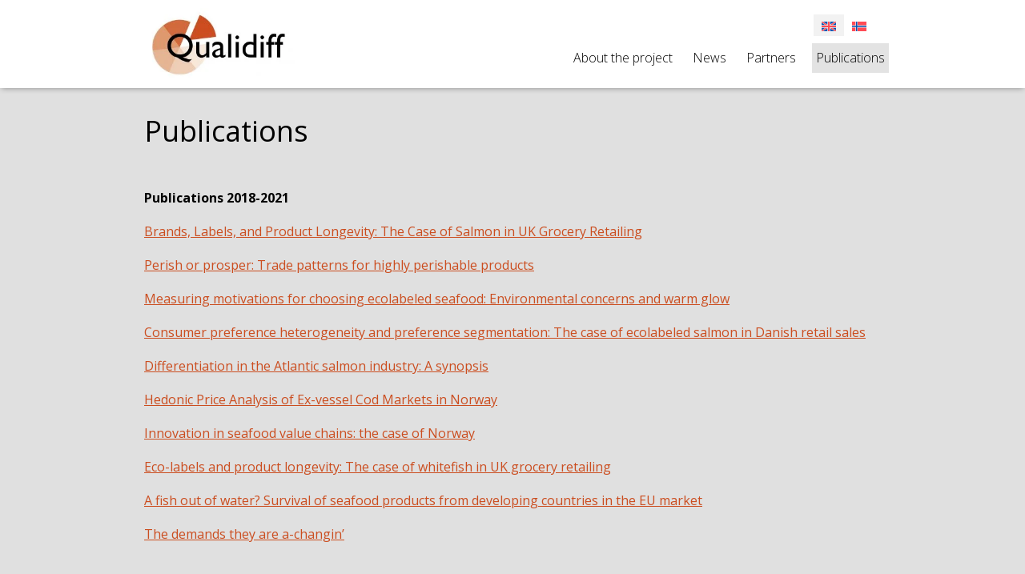

--- FILE ---
content_type: text/html; charset=UTF-8
request_url: https://qualidiff.no/en/publications/
body_size: 6718
content:
<!DOCTYPE html>
<html lang="en-US">
<head>
	<meta charset="UTF-8">
	<!-- Responsive and mobile friendly stuff -->
	<meta name="HandheldFriendly" content="True">
	<meta name="MobileOptimized" content="320">
	<meta name="description" content="">
	<meta name="viewport" content="width=device-width, initial-scale=1.0">

	<title>Publications | </title>
	<link rel="stylesheet" type="text/css" media="all" href="https://qualidiff.no/wp-content/themes/multisite2017/style.css" />

	<!--[if lt IE 9]>
	<script src="https://qualidiff.no/wp-content/themes/multisite2017/js/html5.js"></script>
	<![endif]-->
	<!--[if (lt IE 9) & (!IEMobile)]>
	<link rel="stylesheet" href="https://qualidiff.no/wp-content/themes/multisite2017/css/unsemantic-ie.css" media="all">
	<![endif]-->


<meta name='robots' content='max-image-preview:large' />
<script type="text/javascript">function rgmkInitGoogleMaps(){window.rgmkGoogleMapsCallback=true;try{jQuery(document).trigger("rgmkGoogleMapsLoad")}catch(err){}}</script><link rel="alternate" hreflang="en" href="https://qualidiff.no/en/publications/" />
<link rel="alternate" hreflang="no" href="https://qualidiff.no/publikasjoner/" />
<link rel="alternate" hreflang="x-default" href="https://qualidiff.no/publikasjoner/" />
<link rel='dns-prefetch' href='//ajax.aspnetcdn.com' />
<link rel='dns-prefetch' href='//qualidiff.no' />
<link rel='dns-prefetch' href='//maps.googleapis.com' />
<link rel='dns-prefetch' href='//maxcdn.bootstrapcdn.com' />
<link rel="alternate" title="oEmbed (JSON)" type="application/json+oembed" href="https://qualidiff.no/en/wp-json/oembed/1.0/embed?url=https%3A%2F%2Fqualidiff.no%2Fen%2Fpublications%2F" />
<link rel="alternate" title="oEmbed (XML)" type="text/xml+oembed" href="https://qualidiff.no/en/wp-json/oembed/1.0/embed?url=https%3A%2F%2Fqualidiff.no%2Fen%2Fpublications%2F&#038;format=xml" />
<style id='wp-img-auto-sizes-contain-inline-css' type='text/css'>
img:is([sizes=auto i],[sizes^="auto," i]){contain-intrinsic-size:3000px 1500px}
/*# sourceURL=wp-img-auto-sizes-contain-inline-css */
</style>
<style id='wp-emoji-styles-inline-css' type='text/css'>

	img.wp-smiley, img.emoji {
		display: inline !important;
		border: none !important;
		box-shadow: none !important;
		height: 1em !important;
		width: 1em !important;
		margin: 0 0.07em !important;
		vertical-align: -0.1em !important;
		background: none !important;
		padding: 0 !important;
	}
/*# sourceURL=wp-emoji-styles-inline-css */
</style>
<link rel='stylesheet' id='wp-block-library-css' href='https://qualidiff.no/wp-includes/css/dist/block-library/style.min.css?ver=6.9' type='text/css' media='all' />
<style id='global-styles-inline-css' type='text/css'>
:root{--wp--preset--aspect-ratio--square: 1;--wp--preset--aspect-ratio--4-3: 4/3;--wp--preset--aspect-ratio--3-4: 3/4;--wp--preset--aspect-ratio--3-2: 3/2;--wp--preset--aspect-ratio--2-3: 2/3;--wp--preset--aspect-ratio--16-9: 16/9;--wp--preset--aspect-ratio--9-16: 9/16;--wp--preset--color--black: #000000;--wp--preset--color--cyan-bluish-gray: #abb8c3;--wp--preset--color--white: #ffffff;--wp--preset--color--pale-pink: #f78da7;--wp--preset--color--vivid-red: #cf2e2e;--wp--preset--color--luminous-vivid-orange: #ff6900;--wp--preset--color--luminous-vivid-amber: #fcb900;--wp--preset--color--light-green-cyan: #7bdcb5;--wp--preset--color--vivid-green-cyan: #00d084;--wp--preset--color--pale-cyan-blue: #8ed1fc;--wp--preset--color--vivid-cyan-blue: #0693e3;--wp--preset--color--vivid-purple: #9b51e0;--wp--preset--gradient--vivid-cyan-blue-to-vivid-purple: linear-gradient(135deg,rgb(6,147,227) 0%,rgb(155,81,224) 100%);--wp--preset--gradient--light-green-cyan-to-vivid-green-cyan: linear-gradient(135deg,rgb(122,220,180) 0%,rgb(0,208,130) 100%);--wp--preset--gradient--luminous-vivid-amber-to-luminous-vivid-orange: linear-gradient(135deg,rgb(252,185,0) 0%,rgb(255,105,0) 100%);--wp--preset--gradient--luminous-vivid-orange-to-vivid-red: linear-gradient(135deg,rgb(255,105,0) 0%,rgb(207,46,46) 100%);--wp--preset--gradient--very-light-gray-to-cyan-bluish-gray: linear-gradient(135deg,rgb(238,238,238) 0%,rgb(169,184,195) 100%);--wp--preset--gradient--cool-to-warm-spectrum: linear-gradient(135deg,rgb(74,234,220) 0%,rgb(151,120,209) 20%,rgb(207,42,186) 40%,rgb(238,44,130) 60%,rgb(251,105,98) 80%,rgb(254,248,76) 100%);--wp--preset--gradient--blush-light-purple: linear-gradient(135deg,rgb(255,206,236) 0%,rgb(152,150,240) 100%);--wp--preset--gradient--blush-bordeaux: linear-gradient(135deg,rgb(254,205,165) 0%,rgb(254,45,45) 50%,rgb(107,0,62) 100%);--wp--preset--gradient--luminous-dusk: linear-gradient(135deg,rgb(255,203,112) 0%,rgb(199,81,192) 50%,rgb(65,88,208) 100%);--wp--preset--gradient--pale-ocean: linear-gradient(135deg,rgb(255,245,203) 0%,rgb(182,227,212) 50%,rgb(51,167,181) 100%);--wp--preset--gradient--electric-grass: linear-gradient(135deg,rgb(202,248,128) 0%,rgb(113,206,126) 100%);--wp--preset--gradient--midnight: linear-gradient(135deg,rgb(2,3,129) 0%,rgb(40,116,252) 100%);--wp--preset--font-size--small: 13px;--wp--preset--font-size--medium: 20px;--wp--preset--font-size--large: 36px;--wp--preset--font-size--x-large: 42px;--wp--preset--spacing--20: 0.44rem;--wp--preset--spacing--30: 0.67rem;--wp--preset--spacing--40: 1rem;--wp--preset--spacing--50: 1.5rem;--wp--preset--spacing--60: 2.25rem;--wp--preset--spacing--70: 3.38rem;--wp--preset--spacing--80: 5.06rem;--wp--preset--shadow--natural: 6px 6px 9px rgba(0, 0, 0, 0.2);--wp--preset--shadow--deep: 12px 12px 50px rgba(0, 0, 0, 0.4);--wp--preset--shadow--sharp: 6px 6px 0px rgba(0, 0, 0, 0.2);--wp--preset--shadow--outlined: 6px 6px 0px -3px rgb(255, 255, 255), 6px 6px rgb(0, 0, 0);--wp--preset--shadow--crisp: 6px 6px 0px rgb(0, 0, 0);}:where(.is-layout-flex){gap: 0.5em;}:where(.is-layout-grid){gap: 0.5em;}body .is-layout-flex{display: flex;}.is-layout-flex{flex-wrap: wrap;align-items: center;}.is-layout-flex > :is(*, div){margin: 0;}body .is-layout-grid{display: grid;}.is-layout-grid > :is(*, div){margin: 0;}:where(.wp-block-columns.is-layout-flex){gap: 2em;}:where(.wp-block-columns.is-layout-grid){gap: 2em;}:where(.wp-block-post-template.is-layout-flex){gap: 1.25em;}:where(.wp-block-post-template.is-layout-grid){gap: 1.25em;}.has-black-color{color: var(--wp--preset--color--black) !important;}.has-cyan-bluish-gray-color{color: var(--wp--preset--color--cyan-bluish-gray) !important;}.has-white-color{color: var(--wp--preset--color--white) !important;}.has-pale-pink-color{color: var(--wp--preset--color--pale-pink) !important;}.has-vivid-red-color{color: var(--wp--preset--color--vivid-red) !important;}.has-luminous-vivid-orange-color{color: var(--wp--preset--color--luminous-vivid-orange) !important;}.has-luminous-vivid-amber-color{color: var(--wp--preset--color--luminous-vivid-amber) !important;}.has-light-green-cyan-color{color: var(--wp--preset--color--light-green-cyan) !important;}.has-vivid-green-cyan-color{color: var(--wp--preset--color--vivid-green-cyan) !important;}.has-pale-cyan-blue-color{color: var(--wp--preset--color--pale-cyan-blue) !important;}.has-vivid-cyan-blue-color{color: var(--wp--preset--color--vivid-cyan-blue) !important;}.has-vivid-purple-color{color: var(--wp--preset--color--vivid-purple) !important;}.has-black-background-color{background-color: var(--wp--preset--color--black) !important;}.has-cyan-bluish-gray-background-color{background-color: var(--wp--preset--color--cyan-bluish-gray) !important;}.has-white-background-color{background-color: var(--wp--preset--color--white) !important;}.has-pale-pink-background-color{background-color: var(--wp--preset--color--pale-pink) !important;}.has-vivid-red-background-color{background-color: var(--wp--preset--color--vivid-red) !important;}.has-luminous-vivid-orange-background-color{background-color: var(--wp--preset--color--luminous-vivid-orange) !important;}.has-luminous-vivid-amber-background-color{background-color: var(--wp--preset--color--luminous-vivid-amber) !important;}.has-light-green-cyan-background-color{background-color: var(--wp--preset--color--light-green-cyan) !important;}.has-vivid-green-cyan-background-color{background-color: var(--wp--preset--color--vivid-green-cyan) !important;}.has-pale-cyan-blue-background-color{background-color: var(--wp--preset--color--pale-cyan-blue) !important;}.has-vivid-cyan-blue-background-color{background-color: var(--wp--preset--color--vivid-cyan-blue) !important;}.has-vivid-purple-background-color{background-color: var(--wp--preset--color--vivid-purple) !important;}.has-black-border-color{border-color: var(--wp--preset--color--black) !important;}.has-cyan-bluish-gray-border-color{border-color: var(--wp--preset--color--cyan-bluish-gray) !important;}.has-white-border-color{border-color: var(--wp--preset--color--white) !important;}.has-pale-pink-border-color{border-color: var(--wp--preset--color--pale-pink) !important;}.has-vivid-red-border-color{border-color: var(--wp--preset--color--vivid-red) !important;}.has-luminous-vivid-orange-border-color{border-color: var(--wp--preset--color--luminous-vivid-orange) !important;}.has-luminous-vivid-amber-border-color{border-color: var(--wp--preset--color--luminous-vivid-amber) !important;}.has-light-green-cyan-border-color{border-color: var(--wp--preset--color--light-green-cyan) !important;}.has-vivid-green-cyan-border-color{border-color: var(--wp--preset--color--vivid-green-cyan) !important;}.has-pale-cyan-blue-border-color{border-color: var(--wp--preset--color--pale-cyan-blue) !important;}.has-vivid-cyan-blue-border-color{border-color: var(--wp--preset--color--vivid-cyan-blue) !important;}.has-vivid-purple-border-color{border-color: var(--wp--preset--color--vivid-purple) !important;}.has-vivid-cyan-blue-to-vivid-purple-gradient-background{background: var(--wp--preset--gradient--vivid-cyan-blue-to-vivid-purple) !important;}.has-light-green-cyan-to-vivid-green-cyan-gradient-background{background: var(--wp--preset--gradient--light-green-cyan-to-vivid-green-cyan) !important;}.has-luminous-vivid-amber-to-luminous-vivid-orange-gradient-background{background: var(--wp--preset--gradient--luminous-vivid-amber-to-luminous-vivid-orange) !important;}.has-luminous-vivid-orange-to-vivid-red-gradient-background{background: var(--wp--preset--gradient--luminous-vivid-orange-to-vivid-red) !important;}.has-very-light-gray-to-cyan-bluish-gray-gradient-background{background: var(--wp--preset--gradient--very-light-gray-to-cyan-bluish-gray) !important;}.has-cool-to-warm-spectrum-gradient-background{background: var(--wp--preset--gradient--cool-to-warm-spectrum) !important;}.has-blush-light-purple-gradient-background{background: var(--wp--preset--gradient--blush-light-purple) !important;}.has-blush-bordeaux-gradient-background{background: var(--wp--preset--gradient--blush-bordeaux) !important;}.has-luminous-dusk-gradient-background{background: var(--wp--preset--gradient--luminous-dusk) !important;}.has-pale-ocean-gradient-background{background: var(--wp--preset--gradient--pale-ocean) !important;}.has-electric-grass-gradient-background{background: var(--wp--preset--gradient--electric-grass) !important;}.has-midnight-gradient-background{background: var(--wp--preset--gradient--midnight) !important;}.has-small-font-size{font-size: var(--wp--preset--font-size--small) !important;}.has-medium-font-size{font-size: var(--wp--preset--font-size--medium) !important;}.has-large-font-size{font-size: var(--wp--preset--font-size--large) !important;}.has-x-large-font-size{font-size: var(--wp--preset--font-size--x-large) !important;}
/*# sourceURL=global-styles-inline-css */
</style>

<style id='classic-theme-styles-inline-css' type='text/css'>
/*! This file is auto-generated */
.wp-block-button__link{color:#fff;background-color:#32373c;border-radius:9999px;box-shadow:none;text-decoration:none;padding:calc(.667em + 2px) calc(1.333em + 2px);font-size:1.125em}.wp-block-file__button{background:#32373c;color:#fff;text-decoration:none}
/*# sourceURL=/wp-includes/css/classic-themes.min.css */
</style>
<link rel='stylesheet' id='wpml-legacy-horizontal-list-0-css' href='https://qualidiff.no/wp-content/plugins/sitepress-multilingual-cms/templates/language-switchers/legacy-list-horizontal/style.min.css?ver=1' type='text/css' media='all' />
<style id='wpml-legacy-horizontal-list-0-inline-css' type='text/css'>
.wpml-ls-statics-shortcode_actions .wpml-ls-current-language > a {background-color:#f2f2f2;}
/*# sourceURL=wpml-legacy-horizontal-list-0-inline-css */
</style>
<link rel='stylesheet' id='mmenu-css' href='https://qualidiff.no/wp-content/themes/multisite2017/css/jquery.mmenu.all.css?ver=6.9' type='text/css' media='all' />
<link rel='stylesheet' id='font-awesome-css' href='//maxcdn.bootstrapcdn.com/font-awesome/4.7.0/css/font-awesome.min.css?ver=6.9' type='text/css' media='all' />
<link rel='stylesheet' id='hover-css' href='https://qualidiff.no/wp-content/themes/multisite2017/css/hover.css?ver=6.9' type='text/css' media='all' />
<link rel='stylesheet' id='animate-css' href='https://qualidiff.no/wp-content/themes/multisite2017/css/animate.css?ver=6.9' type='text/css' media='all' />
<link rel='stylesheet' id='slider-css' href='https://qualidiff.no/wp-content/themes/multisite2017/css/lightslider.css?ver=6.9' type='text/css' media='all' />
<script type="text/javascript" src="https://qualidiff.no/wp-includes/js/jquery/jquery.min.js?ver=3.7.1" id="jquery-core-js"></script>
<script type="text/javascript" src="https://qualidiff.no/wp-includes/js/jquery/jquery-migrate.min.js?ver=3.4.1" id="jquery-migrate-js"></script>
<script type="text/javascript" src="https://ajax.aspnetcdn.com/ajax/modernizr/modernizr-2.7.2.js?ver=6.9" id="modernizr-js"></script>
<script type="text/javascript" src="https://qualidiff.no/wp-content/themes/multisite2017/js/jquery.mmenu.min.all.js?ver=6.9" id="mmenu-js"></script>
<script type="text/javascript" src="https://qualidiff.no/wp-content/themes/multisite2017/js/jquery.backstretch.js?ver=6.9" id="backstretch-js"></script>
<script type="text/javascript" src="https://qualidiff.no/wp-content/themes/multisite2017/js/scripts.js?ver=6.9" id="scripts-js"></script>
<script type="text/javascript" src="https://qualidiff.no/wp-content/themes/multisite2017/js/lightslider.js?ver=6.9" id="slider-js"></script>
<link rel="https://api.w.org/" href="https://qualidiff.no/en/wp-json/" /><link rel="alternate" title="JSON" type="application/json" href="https://qualidiff.no/en/wp-json/wp/v2/pages/123" /><link rel="EditURI" type="application/rsd+xml" title="RSD" href="https://qualidiff.no/xmlrpc.php?rsd" />
<meta name="generator" content="WordPress 6.9" />
<link rel="canonical" href="https://qualidiff.no/en/publications/" />
<link rel='shortlink' href='https://qualidiff.no/en/?p=123' />
<meta name="generator" content="WPML ver:4.9.0 stt:1,39;" />


<style>#mobilemenu ul li a:hover,
.mm-menu.mm-light .mm-list > li.mm-selected > a:not(.mm-subopen),
.mm-menu.mm-light .mm-list > li.mm-selected > span,
a.button,
#news a,
.work a {
background: #cb4d1f !important; } #mobilemenutoggle a,
 #mobilemenutoggle a:hover,
 #menu #primary ul li a:hover,
.work a.orange,
#main ul:not(.dropdowner) a,
p a, p a:visited   {
    color: #cb4d1f !important; }  body, p {
  font-family: "Open Sans", sans-serif !important; }h1, h1[class], h2, h2[class], h1.widget-title,
h2.widget-title,
h3.widget-title,
h4.widget-title,
h5.widget-title,
h6.widget-title,
.widget-title, #header h1  {
  font-family: "Open Sans", sans-serif !important; } .events a { border-left: solid 6px #cb4d1f !important; } .posts a  { border-bottom: solid 2px #cb4d1f !important; } .hvr-reveal:before { border-color: #cb4d1f !important; } #sidebar {border-right: solid 4px #cb4d1f !important; } </style>

</head>
<body class="wp-singular page-template page-template-page-publications page-template-page-publications-php page page-id-123 wp-theme-multisite2017">
<div>


<header id="header">
<!-- LOGO -->
		<div id="site_title">
			<div class="wrap">
				<div class="grid-container grid-parent parent-menu">
					<div class="grid-30 tablet-grid-70 mobile-grid-80 logo">
						<span class="helper"></span><a id="logo1" href="https://qualidiff.no/en/" ><img alt="Qualidiff" src="https://qualidiff.no/wp-content/uploads/sites/30/2018/07/qualidiff-300x144.jpg" /></a>
					</div>

					<div class="grid-70 tablet-grid-30 mobile-grid-20 hide-on-desktop ">
					<p id="mobilemenutoggle"><a href="#mobilemenu"><i class="fa fa-bars"></i></a></p>

					</div>

					<div id="menu" class="grid-70 hide-on-tablet hide-on-mobile">

					<div class="grid-100 language">
<div role="navigation" aria-label="Language Switcher" class="wpml-ls-statics-shortcode_actions wpml-ls wpml-ls-legacy-list-horizontal">
	<ul><li class="wpml-ls-slot-shortcode_actions wpml-ls-item wpml-ls-item-en wpml-ls-current-language wpml-ls-first-item wpml-ls-item-legacy-list-horizontal">
				<a href="https://qualidiff.no/en/publications/" hreflang="en" lang="en" class="wpml-ls-link" aria-current="page" aria-label="Switch to English" title="Switch to English">
					                                    <img
            class="wpml-ls-flag"
            src="https://qualidiff.no/wp-content/plugins/sitepress-multilingual-cms/res/flags/en.svg"
            alt="English"
            loading="lazy"
            width=18
            height=12
    /></a>
			</li><li class="wpml-ls-slot-shortcode_actions wpml-ls-item wpml-ls-item-no wpml-ls-last-item wpml-ls-item-legacy-list-horizontal">
				<a href="https://qualidiff.no/publikasjoner/" hreflang="no" lang="no" class="wpml-ls-link" aria-label="Switch to Norwegian Bokmål" title="Switch to Norwegian Bokmål">
					                                    <img
            class="wpml-ls-flag"
            src="https://qualidiff.no/wp-content/plugins/sitepress-multilingual-cms/res/flags/no.svg"
            alt="Norwegian Bokmål"
            loading="lazy"
            width=18
            height=12
    /></a>
			</li></ul>
</div>
</div>
								
								<nav id="primary" class="menu-menu-1-english-container"><ul id="menu-menu-1-english" class="menu"><li id="menu-item-173" class="menu-item menu-item-type-post_type menu-item-object-page menu-item-173"><a href="https://qualidiff.no/en/about-the-project/" class="hvr-underline-reveal">About the project</a>
</li>
<li id="menu-item-175" class="menu-item menu-item-type-post_type menu-item-object-page menu-item-175"><a href="https://qualidiff.no/en/news/" class="hvr-underline-reveal">News</a>
</li>
<li id="menu-item-176" class="menu-item menu-item-type-post_type menu-item-object-page menu-item-176"><a href="https://qualidiff.no/en/partners/" class="hvr-underline-reveal">Partners</a>
</li>
<li id="menu-item-177" class="menu-item menu-item-type-post_type menu-item-object-page current-menu-item page_item page-item-123 current_page_item mm-selected menu-item-177"><a href="https://qualidiff.no/en/publications/" aria-current="page" class="hvr-underline-reveal">Publications</a>
</li>
</ul></nav>


					</div>


				</div>
			</div>
		</div>

</header>


<section id="main">
	<div class="page2" style="background: #e0e0e0;">
		<div class="wrap">
			<div id="content" class="grid-container grid-parent">

				<div class="grid-100">
					<h1 class="page-title">Publications</h1>
				</div>

				<div id="entry" class="grid-100 tablet-grid-100 mobile-grid-100">
								<p class="has-sizing-medium"><strong>Publications 2018-2021</strong></p>
<p><a href="https://app.cristin.no/results/show.jsf?id=1876920">Brands, Labels, and Product Longevity: The Case of Salmon in UK Grocery Retailing</a></p>
<!-- /wp:post-content -->

<!-- wp:paragraph {"className":"has-sizing-medium"} -->
<p class="has-sizing-medium"><a href="https://app.cristin.no/results/show.jsf?id=1537250">Perish or prosper: Trade patterns for highly perishable products</a></p>
<!-- /wp:paragraph -->

<!-- wp:paragraph {"className":"has-sizing-medium"} -->
<p class="has-sizing-medium"><a href="https://app.cristin.no/results/show.jsf?id=1832275">Measuring motivations for choosing ecolabeled seafood: Environmental concerns and warm glow</a></p>
<!-- /wp:paragraph -->

<!-- wp:paragraph {"className":"has-sizing-medium"} -->
<p class="has-sizing-medium"><a href="https://app.cristin.no/results/show.jsf?id=1832266"> Consumer preference heterogeneity and preference segmentation: The case of ecolabeled salmon in Danish retail sales</a></p>
<p><a href="https://app.cristin.no/results/show.jsf?id=1847563">Differentiation in the Atlantic salmon industry: A synopsis</a></p>
<!-- /wp:paragraph -->

<!-- wp:paragraph {"className":"has-sizing-medium"} -->
<p class="has-sizing-medium"><a href="https://app.cristin.no/results/show.jsf?id=1832264">Hedonic Price Analysis of Ex-vessel Cod Markets in Norway</a></p>
<!-- /wp:paragraph -->

<!-- wp:paragraph {"className":"has-sizing-medium"} -->
<p class="has-sizing-medium"><a href="https://app.cristin.no/results/show.jsf?id=1721350">Innovation in seafood value chains: the case of Norway</a></p>
<p><a href="https://app.cristin.no/results/show.jsf?id=1728654">Eco-labels and product longevity: The case of whitefish in UK grocery retailing</a></p>
<!-- /wp:paragraph -->

<!-- wp:paragraph {"className":"has-sizing-medium"} -->
<p class="has-sizing-medium"><a href="https://app.cristin.no/results/show.jsf?id=1704055">A fish out of water? Survival of seafood products from developing countries in the EU market</a></p>
<!-- /wp:paragraph -->

<!-- wp:paragraph {"className":"has-sizing-medium"} -->
<p class="has-sizing-medium"><a href="https://app.cristin.no/results/show.jsf?id=1605389">The demands they are a-changin&#8217;</a></p>					
			</div>

			<div class="work" >
			 	<div class="grid-container grid-parent events">
			 		<div class="grid-100"><input style="width: 300px; font-size: 18px; margin-bottom: 30px;" id="searchbox" type="text" placeholder="Search" /></div>
			<div id="pubs"><div class="grid-50 event_block tablet-grid-50 mobile-grid-100 " style="margin-bottom:30px;">
												<a style="border-left:0 !important; padding: 10px;" href="https://qualidiff.no/en/?publication=quality-differentiation-of-a-commodity-product-challenges-and-opportunities-8" class="hvr-reveal"><p></p><p class="title">Quality differentiation of a commodity product – challenges and opportunities</p><p class="detail"> - </p></a></div><div class="grid-50 event_block tablet-grid-50 mobile-grid-100 " style="margin-bottom:30px;">
												<a style="border-left:0 !important; padding: 10px;" href="https://qualidiff.no/en/?publication=qualidiff-quality-based-differentiation-of-salmon-8" class="hvr-reveal"><p></p><p class="title">QUALIDIFF – Quality-based differentiation of salmon</p><p class="detail"> - </p></a></div><div class="grid-50 event_block tablet-grid-50 mobile-grid-100 " style="margin-bottom:30px;">
												<a style="border-left:0 !important; padding: 10px;" href="https://qualidiff.no/en/?publication=quality-differentiation-of-a-commodity-product-challenges-and-opportunities-5" class="hvr-reveal"><p></p><p class="title">Quality differentiation of a commodity product – challenges and opportunities</p><p class="detail"> - </p></a></div><div class="grid-50 event_block tablet-grid-50 mobile-grid-100 " style="margin-bottom:30px;">
												<a style="border-left:0 !important; padding: 10px;" href="https://qualidiff.no/en/?publication=qualidiff-quality-based-differentiation-of-salmon-5" class="hvr-reveal"><p></p><p class="title">QUALIDIFF – Quality-based differentiation of salmon</p><p class="detail"> - </p></a></div><div class="grid-50 event_block tablet-grid-50 mobile-grid-100 " style="margin-bottom:30px;">
												<a style="border-left:0 !important; padding: 10px;" href="https://qualidiff.no/en/?publication=quality-differentiation-of-a-commodity-product-challenges-and-opportunities-4" class="hvr-reveal"><p></p><p class="title">Quality differentiation of a commodity product – challenges and opportunities</p><p class="detail"> - </p></a></div><div class="grid-50 event_block tablet-grid-50 mobile-grid-100 " style="margin-bottom:30px;">
												<a style="border-left:0 !important; padding: 10px;" href="https://qualidiff.no/en/?publication=qualidiff-quality-based-differentiation-of-salmon-4" class="hvr-reveal"><p></p><p class="title">QUALIDIFF – Quality-based differentiation of salmon</p><p class="detail"> - </p></a></div><div class="grid-50 event_block tablet-grid-50 mobile-grid-100 " style="margin-bottom:30px;">
												<a style="border-left:0 !important; padding: 10px;" href="https://qualidiff.no/en/?publication=quality-differentiation-of-a-commodity-product-challenges-and-opportunities-2" class="hvr-reveal"><p></p><p class="title">Quality differentiation of a commodity product – challenges and opportunities</p><p class="detail"> - </p></a></div><div class="grid-50 event_block tablet-grid-50 mobile-grid-100 " style="margin-bottom:30px;">
												<a style="border-left:0 !important; padding: 10px;" href="https://qualidiff.no/en/?publication=qualidiff-quality-based-differentiation-of-salmon-2" class="hvr-reveal"><p></p><p class="title">QUALIDIFF – Quality-based differentiation of salmon</p><p class="detail"> - </p></a></div></div>

					</div>

				</div>
		</div>
	</div>

</section>

<style>
.work a p.title,  .work a p {max-width:100%;}
</style>

<script>
	jQuery.expr[':'].Contains = function(a, i, m) {
    return jQuery(a).text().toUpperCase().indexOf(m[3].toUpperCase()) >= 0;
};

    jQuery('#searchbox').on('keyup', function() {
        var w = jQuery(this).val();
        if (w) {
            jQuery('#pubs .grid-50').hide();
            jQuery('#pubs .grid-50:Contains('+w+')').show();
        } else {
            jQuery('#pubs .grid-50').show();
        }
    });

</script>

  	<footer id="footer">
 		<div class="wrap">
 			<div class="grid-container grid-parent">

 				
 						<div class="grid-50  tablet-grid-50 mobile-grid-50" >
 							<div class="text">
 								<h4> Financed by: </h4>
 								<p><img loading="lazy" decoding="async" class="alignnone size-medium wp-image-183" src="https://qualidiff.no/wp-content/uploads/sites/30/2019/01/nfr_merke_horisontal_oransje_eng-300x150.png" alt="" width="300" height="150" srcset="https://qualidiff.no/wp-content/uploads/sites/30/2019/01/nfr_merke_horisontal_oransje_eng-300x150.png 300w, https://qualidiff.no/wp-content/uploads/sites/30/2019/01/nfr_merke_horisontal_oransje_eng-768x384.png 768w, https://qualidiff.no/wp-content/uploads/sites/30/2019/01/nfr_merke_horisontal_oransje_eng-1024x512.png 1024w" sizes="auto, (max-width: 300px) 100vw, 300px" /></p>

 							</div>

 						</div>

 						
 						<div class="grid-50  tablet-grid-50 mobile-grid-50" >
 							<div class="text">
 								<h4> Project manager: </h4>
 								<p>Geir Sogn-Grundvåg</p>
<p>Senior Scientist, Nofima<br />
<a href="mailto:geir.sogn-grundvag@nofima.no">geir.sogn-grundvag@nofima.no</a><br />
+47 470 29 204</p>

 							</div>

 						</div>

 						</div>
<div class="grid-100 hide-on-desktop hide-on-tablet">
<div role="navigation" aria-label="Language Switcher" class="wpml-ls-statics-shortcode_actions wpml-ls wpml-ls-legacy-list-horizontal">
	<ul><li class="wpml-ls-slot-shortcode_actions wpml-ls-item wpml-ls-item-en wpml-ls-current-language wpml-ls-first-item wpml-ls-item-legacy-list-horizontal">
				<a href="https://qualidiff.no/en/publications/" hreflang="en" lang="en" class="wpml-ls-link" aria-current="page" aria-label="Switch to English" title="Switch to English">
					                                    <img
            class="wpml-ls-flag"
            src="https://qualidiff.no/wp-content/plugins/sitepress-multilingual-cms/res/flags/en.svg"
            alt="English"
            loading="lazy"
            width=18
            height=12
    /></a>
			</li><li class="wpml-ls-slot-shortcode_actions wpml-ls-item wpml-ls-item-no wpml-ls-last-item wpml-ls-item-legacy-list-horizontal">
				<a href="https://qualidiff.no/publikasjoner/" hreflang="no" lang="no" class="wpml-ls-link" aria-label="Switch to Norwegian Bokmål" title="Switch to Norwegian Bokmål">
					                                    <img
            class="wpml-ls-flag"
            src="https://qualidiff.no/wp-content/plugins/sitepress-multilingual-cms/res/flags/no.svg"
            alt="Norwegian Bokmål"
            loading="lazy"
            width=18
            height=12
    /></a>
			</li></ul>
</div>
</div></div>
</footer>


</div><!-- /wrapper for mobile menu -->


<nav id="mobilemenu" class="menu-menu-1-english-container"><ul id="menu-menu-1-english-1" class="menu"><li class="menu-item menu-item-type-post_type menu-item-object-page menu-item-173"><a href="https://qualidiff.no/en/about-the-project/">About the project</a>
</li>
<li class="menu-item menu-item-type-post_type menu-item-object-page menu-item-175"><a href="https://qualidiff.no/en/news/">News</a>
</li>
<li class="menu-item menu-item-type-post_type menu-item-object-page menu-item-176"><a href="https://qualidiff.no/en/partners/">Partners</a>
</li>
<li class="menu-item menu-item-type-post_type menu-item-object-page menu-item-177"><a href="https://qualidiff.no/en/publications/">Publications</a>
</li>
</ul></nav>
<script type="speculationrules">
{"prefetch":[{"source":"document","where":{"and":[{"href_matches":"/en/*"},{"not":{"href_matches":["/wp-*.php","/wp-admin/*","/wp-content/uploads/sites/30/*","/wp-content/*","/wp-content/plugins/*","/wp-content/themes/multisite2017/*","/en/*\\?(.+)"]}},{"not":{"selector_matches":"a[rel~=\"nofollow\"]"}},{"not":{"selector_matches":".no-prefetch, .no-prefetch a"}}]},"eagerness":"conservative"}]}
</script>
<noscript><p><img src="https://nofima.matomo.cloud/matomo.php?idsite=1&rec=1" style="border:0;" alt="" /></p></noscript>
<script type="text/javascript" src="https://maps.googleapis.com/maps/api/js?key=AIzaSyB8PXFdQjhLVn39V4Ga_yfYrBhbVB1mxVc" id="googlemaps-js"></script>
<script id="wp-emoji-settings" type="application/json">
{"baseUrl":"https://s.w.org/images/core/emoji/17.0.2/72x72/","ext":".png","svgUrl":"https://s.w.org/images/core/emoji/17.0.2/svg/","svgExt":".svg","source":{"concatemoji":"https://qualidiff.no/wp-includes/js/wp-emoji-release.min.js?ver=6.9"}}
</script>
<script type="module">
/* <![CDATA[ */
/*! This file is auto-generated */
const a=JSON.parse(document.getElementById("wp-emoji-settings").textContent),o=(window._wpemojiSettings=a,"wpEmojiSettingsSupports"),s=["flag","emoji"];function i(e){try{var t={supportTests:e,timestamp:(new Date).valueOf()};sessionStorage.setItem(o,JSON.stringify(t))}catch(e){}}function c(e,t,n){e.clearRect(0,0,e.canvas.width,e.canvas.height),e.fillText(t,0,0);t=new Uint32Array(e.getImageData(0,0,e.canvas.width,e.canvas.height).data);e.clearRect(0,0,e.canvas.width,e.canvas.height),e.fillText(n,0,0);const a=new Uint32Array(e.getImageData(0,0,e.canvas.width,e.canvas.height).data);return t.every((e,t)=>e===a[t])}function p(e,t){e.clearRect(0,0,e.canvas.width,e.canvas.height),e.fillText(t,0,0);var n=e.getImageData(16,16,1,1);for(let e=0;e<n.data.length;e++)if(0!==n.data[e])return!1;return!0}function u(e,t,n,a){switch(t){case"flag":return n(e,"\ud83c\udff3\ufe0f\u200d\u26a7\ufe0f","\ud83c\udff3\ufe0f\u200b\u26a7\ufe0f")?!1:!n(e,"\ud83c\udde8\ud83c\uddf6","\ud83c\udde8\u200b\ud83c\uddf6")&&!n(e,"\ud83c\udff4\udb40\udc67\udb40\udc62\udb40\udc65\udb40\udc6e\udb40\udc67\udb40\udc7f","\ud83c\udff4\u200b\udb40\udc67\u200b\udb40\udc62\u200b\udb40\udc65\u200b\udb40\udc6e\u200b\udb40\udc67\u200b\udb40\udc7f");case"emoji":return!a(e,"\ud83e\u1fac8")}return!1}function f(e,t,n,a){let r;const o=(r="undefined"!=typeof WorkerGlobalScope&&self instanceof WorkerGlobalScope?new OffscreenCanvas(300,150):document.createElement("canvas")).getContext("2d",{willReadFrequently:!0}),s=(o.textBaseline="top",o.font="600 32px Arial",{});return e.forEach(e=>{s[e]=t(o,e,n,a)}),s}function r(e){var t=document.createElement("script");t.src=e,t.defer=!0,document.head.appendChild(t)}a.supports={everything:!0,everythingExceptFlag:!0},new Promise(t=>{let n=function(){try{var e=JSON.parse(sessionStorage.getItem(o));if("object"==typeof e&&"number"==typeof e.timestamp&&(new Date).valueOf()<e.timestamp+604800&&"object"==typeof e.supportTests)return e.supportTests}catch(e){}return null}();if(!n){if("undefined"!=typeof Worker&&"undefined"!=typeof OffscreenCanvas&&"undefined"!=typeof URL&&URL.createObjectURL&&"undefined"!=typeof Blob)try{var e="postMessage("+f.toString()+"("+[JSON.stringify(s),u.toString(),c.toString(),p.toString()].join(",")+"));",a=new Blob([e],{type:"text/javascript"});const r=new Worker(URL.createObjectURL(a),{name:"wpTestEmojiSupports"});return void(r.onmessage=e=>{i(n=e.data),r.terminate(),t(n)})}catch(e){}i(n=f(s,u,c,p))}t(n)}).then(e=>{for(const n in e)a.supports[n]=e[n],a.supports.everything=a.supports.everything&&a.supports[n],"flag"!==n&&(a.supports.everythingExceptFlag=a.supports.everythingExceptFlag&&a.supports[n]);var t;a.supports.everythingExceptFlag=a.supports.everythingExceptFlag&&!a.supports.flag,a.supports.everything||((t=a.source||{}).concatemoji?r(t.concatemoji):t.wpemoji&&t.twemoji&&(r(t.twemoji),r(t.wpemoji)))});
//# sourceURL=https://qualidiff.no/wp-includes/js/wp-emoji-loader.min.js
/* ]]> */
</script>
</body>
</html>


--- FILE ---
content_type: application/javascript; charset=UTF-8
request_url: https://qualidiff.no/wp-content/themes/multisite2017/js/jquery.backstretch.js?ver=6.9
body_size: 3176
content:
/*
 * Backstretch
 * http://srobbin.com/jquery-plugins/backstretch/
 *
 * Copyright (c) 2013 Scott Robbin
 * Licensed under the MIT license.
 */

;(function ($, window, undefined) {
  'use strict';

  /* PLUGIN DEFINITION
   * ========================= */

  $.fn.backstretch = function (images, options) {
    // We need at least one image or method name
    if (images === undefined || images.length === 0) {
      $.error("No images were supplied for Backstretch");
    }

    /*
     * Scroll the page one pixel to get the right window height on iOS
     * Pretty harmless for everyone else
    */
    if ($(window).scrollTop() === 0 ) {
      window.scrollTo(0, 0);
    }

    return this.each(function () {
      var $this = $(this)
        , obj = $this.data('backstretch');

      // Do we already have an instance attached to this element?
      if (obj) {

        // Is this a method they're trying to execute?
        if (typeof images == 'string' && typeof obj[images] == 'function') {
          // Call the method
          obj[images](options);

          // No need to do anything further
          return;
        }

        // Merge the old options with the new
        options = $.extend(obj.options, options);

        // Remove the old instance
        obj.destroy(true);
      }

      obj = new Backstretch(this, images, options);
      $this.data('backstretch', obj);
    });
  };

  // If no element is supplied, we'll attach to body
  $.backstretch = function (images, options) {
    // Return the instance
    return $('body')
            .backstretch(images, options)
            .data('backstretch');
  };

  // Custom selector
  $.expr[':'].backstretch = function(elem) {
    return $(elem).data('backstretch') !== undefined;
  };

  /* DEFAULTS
   * ========================= */

  $.fn.backstretch.defaults = {
      centeredX: true   // Should we center the image on the X axis?
    , centeredY: true   // Should we center the image on the Y axis?
    , duration: 5000    // Amount of time in between slides (if slideshow)
    , fade: 0           // Speed of fade transition between slides
  };

  /* STYLES
   *
   * Baked-in styles that we'll apply to our elements.
   * In an effort to keep the plugin simple, these are not exposed as options.
   * That said, anyone can override these in their own stylesheet.
   * ========================= */
  var styles = {
      wrap: {
          left: 0
        , top: 0
        , overflow: 'hidden'
        , margin: 0
        , padding: 0
        , height: '100%'
        , width: '100%'
        , zIndex: -999999
      }
    , img: {
          position: 'absolute'
        , display: 'none'
        , margin: 0
        , padding: 0
        , border: 'none'
        , width: 'auto'
        , height: 'auto'
        , maxHeight: 'none'
        , maxWidth: 'none'
        , zIndex: -999999
      }
  };

  /* CLASS DEFINITION
   * ========================= */
  var Backstretch = function (container, images, options) {
    this.options = $.extend({}, $.fn.backstretch.defaults, options || {});

    /* In its simplest form, we allow Backstretch to be called on an image path.
     * e.g. $.backstretch('/path/to/image.jpg')
     * So, we need to turn this back into an array.
     */
    this.images = $.isArray(images) ? images : [images];

    // Preload images
    $.each(this.images, function () {
      $('<img />')[0].src = this;
    });

    // Convenience reference to know if the container is body.
    this.isBody = container === document.body;

    /* We're keeping track of a few different elements
     *
     * Container: the element that Backstretch was called on.
     * Wrap: a DIV that we place the image into, so we can hide the overflow.
     * Root: Convenience reference to help calculate the correct height.
     */
    this.$container = $(container);
    this.$root = this.isBody ? supportsFixedPosition ? $(window) : $(document) : this.$container;

    // Don't create a new wrap if one already exists (from a previous instance of Backstretch)
    var $existing = this.$container.children(".backstretch").first();
    this.$wrap = $existing.length ? $existing : $('<div class="backstretch"></div>').css(styles.wrap).appendTo(this.$container);

    // Non-body elements need some style adjustments
    if (!this.isBody) {
      // If the container is statically positioned, we need to make it relative,
      // and if no zIndex is defined, we should set it to zero.
      var position = this.$container.css('position')
        , zIndex = this.$container.css('zIndex');

      this.$container.css({
          position: position === 'static' ? 'relative' : position
        , zIndex: zIndex === 'auto' ? 0 : zIndex
        , background: 'none'
      });

      // Needs a higher z-index
      this.$wrap.css({zIndex: -999998});
    }

    // Fixed or absolute positioning?
    this.$wrap.css({
      position: this.isBody && supportsFixedPosition ? 'fixed' : 'absolute'
    });

    // Set the first image
    this.index = 0;
    this.show(this.index);

    // Listen for resize
    $(window).on('resize.backstretch', $.proxy(this.resize, this))
             .on('orientationchange.backstretch', $.proxy(function () {
                // Need to do this in order to get the right window height
                if (this.isBody && window.pageYOffset === 0) {
                  window.scrollTo(0, 1);
                  this.resize();
                }
             }, this));
  };

  /* PUBLIC METHODS
   * ========================= */
  Backstretch.prototype = {
      resize: function () {
        try {
          var bgCSS = {left: 0, top: 0}
            , rootWidth = this.isBody ? this.$root.width() : this.$root.innerWidth()
            , bgWidth = rootWidth
            , rootHeight = this.isBody ? ( window.innerHeight ? window.innerHeight : this.$root.height() ) : this.$root.innerHeight()
            , bgHeight = bgWidth / this.$img.data('ratio')
            , bgOffset;

            // Make adjustments based on image ratio
            if (bgHeight >= rootHeight) {
                bgOffset = (bgHeight - rootHeight) / 2;
                if(this.options.centeredY) {
                  bgCSS.top = '-' + bgOffset + 'px';
                }
            } else {
                bgHeight = rootHeight;
                bgWidth = bgHeight * this.$img.data('ratio');
                bgOffset = (bgWidth - rootWidth) / 2;
                if(this.options.centeredX) {
                  bgCSS.left = '-' + bgOffset + 'px';
                }
            }

            this.$wrap.css({width: rootWidth, height: rootHeight})
                      .find('img:not(.deleteable)').css({width: bgWidth, height: bgHeight}).css(bgCSS);
        } catch(err) {
            // IE7 seems to trigger resize before the image is loaded.
            // This try/catch block is a hack to let it fail gracefully.
        }

        return this;
      }

      // Show the slide at a certain position
    , show: function (newIndex) {

        // Validate index
        if (Math.abs(newIndex) > this.images.length - 1) {
          return;
        }

        // Vars
        var self = this
          , oldImage = self.$wrap.find('img').addClass('deleteable')
          , evtOptions = { relatedTarget: self.$container[0] };

        // Trigger the "before" event
        self.$container.trigger($.Event('backstretch.before', evtOptions), [self, newIndex]);

        // Set the new index
        this.index = newIndex;

        // Pause the slideshow
        clearInterval(self.interval);

        // New image
        self.$img = $('<img />')
                      .css(styles.img)
                      .bind('load', function (e) {
                        var imgWidth = this.width || $(e.target).width()
                          , imgHeight = this.height || $(e.target).height();

                        // Save the ratio
                        $(this).data('ratio', imgWidth / imgHeight);

                        // Show the image, then delete the old one
                        // "speed" option has been deprecated, but we want backwards compatibilty
                        $(this).fadeIn(self.options.speed || self.options.fade, function () {
                          oldImage.remove();

                          // Resume the slideshow
                          if (!self.paused) {
                            self.cycle();
                          }

                          // Trigger the "after" and "show" events
                          // "show" is being deprecated
                          $(['after', 'show']).each(function () {
                            self.$container.trigger($.Event('backstretch.' + this, evtOptions), [self, newIndex]);
                          });
                        });

                        // Resize
                        self.resize();
                      })
                      .appendTo(self.$wrap);

        // Hack for IE img onload event
        self.$img.attr('src', self.images[newIndex]);
        return self;
      }

    , next: function () {
        // Next slide
        return this.show(this.index < this.images.length - 1 ? this.index + 1 : 0);
      }

    , prev: function () {
        // Previous slide
        return this.show(this.index === 0 ? this.images.length - 1 : this.index - 1);
      }

    , pause: function () {
        // Pause the slideshow
        this.paused = true;
        return this;
      }

    , resume: function () {
        // Resume the slideshow
        this.paused = false;
        this.next();
        return this;
      }

    , cycle: function () {
        // Start/resume the slideshow
        if(this.images.length > 1) {
          // Clear the interval, just in case
          clearInterval(this.interval);

          this.interval = setInterval($.proxy(function () {
            // Check for paused slideshow
            if (!this.paused) {
              this.next();
            }
          }, this), this.options.duration);
        }
        return this;
      }

    , destroy: function (preserveBackground) {
        // Stop the resize events
        $(window).off('resize.backstretch orientationchange.backstretch');

        // Clear the interval
        clearInterval(this.interval);

        // Remove Backstretch
        if(!preserveBackground) {
          this.$wrap.remove();
        }
        this.$container.removeData('backstretch');
      }
  };

  /* SUPPORTS FIXED POSITION?
   *
   * Based on code from jQuery Mobile 1.1.0
   * http://jquerymobile.com/
   *
   * In a nutshell, we need to figure out if fixed positioning is supported.
   * Unfortunately, this is very difficult to do on iOS, and usually involves
   * injecting content, scrolling the page, etc.. It's ugly.
   * jQuery Mobile uses this workaround. It's not ideal, but works.
   *
   * Modified to detect IE6
   * ========================= */

  var supportsFixedPosition = (function () {
    var ua = navigator.userAgent
      , platform = navigator.platform
        // Rendering engine is Webkit, and capture major version
      , wkmatch = ua.match( /AppleWebKit\/([0-9]+)/ )
      , wkversion = !!wkmatch && wkmatch[ 1 ]
      , ffmatch = ua.match( /Fennec\/([0-9]+)/ )
      , ffversion = !!ffmatch && ffmatch[ 1 ]
      , operammobilematch = ua.match( /Opera Mobi\/([0-9]+)/ )
      , omversion = !!operammobilematch && operammobilematch[ 1 ]
      , iematch = ua.match( /MSIE ([0-9]+)/ )
      , ieversion = !!iematch && iematch[ 1 ];

    return !(
      // iOS 4.3 and older : Platform is iPhone/Pad/Touch and Webkit version is less than 534 (ios5)
      ((platform.indexOf( "iPhone" ) > -1 || platform.indexOf( "iPad" ) > -1  || platform.indexOf( "iPod" ) > -1 ) && wkversion && wkversion < 534) ||

      // Opera Mini
      (window.operamini && ({}).toString.call( window.operamini ) === "[object OperaMini]") ||
      (operammobilematch && omversion < 7458) ||

      //Android lte 2.1: Platform is Android and Webkit version is less than 533 (Android 2.2)
      (ua.indexOf( "Android" ) > -1 && wkversion && wkversion < 533) ||

      // Firefox Mobile before 6.0 -
      (ffversion && ffversion < 6) ||

      // WebOS less than 3
      ("palmGetResource" in window && wkversion && wkversion < 534) ||

      // MeeGo
      (ua.indexOf( "MeeGo" ) > -1 && ua.indexOf( "NokiaBrowser/8.5.0" ) > -1) ||

      // IE6
      (ieversion && ieversion <= 6)
    );
  }());

}(jQuery, window));